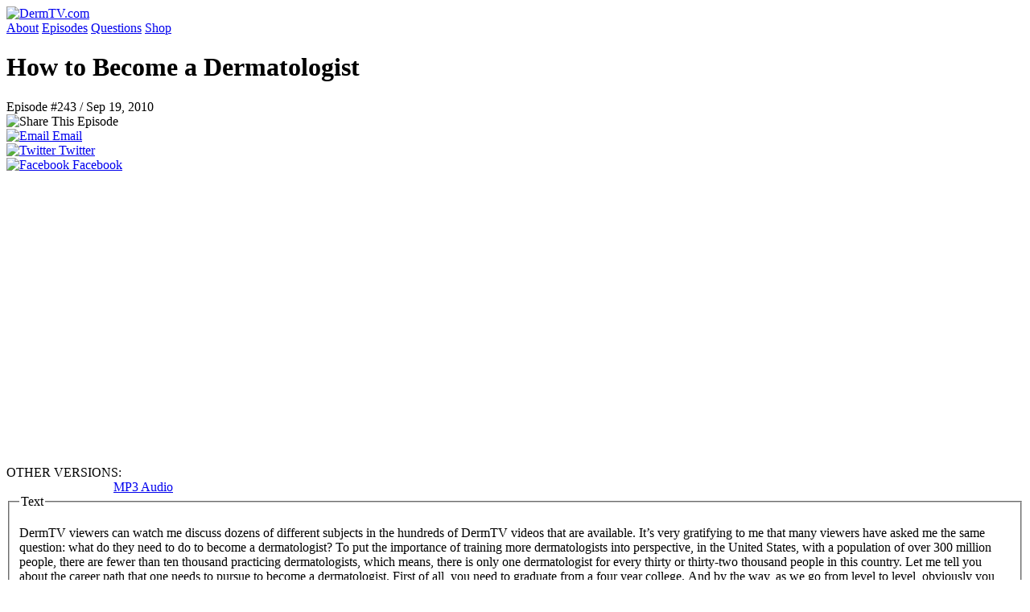

--- FILE ---
content_type: text/html; charset=utf-8
request_url: http://dermtv.com/how-become-dermatologist
body_size: 7961
content:
<!DOCTYPE html PUBLIC "-//W3C//DTD XHTML 1.0 Strict//EN" "http://www.w3.org/TR/xhtml1/DTD/xhtml1-strict.dtd">
<html xmlns="http://www.w3.org/1999/xhtml" xml:lang="en" lang="en" dir="ltr">
	<head>
<meta http-equiv="Content-Type" content="text/html; charset=utf-8" />
	  <title>How to Become a Dermatologist - DermTV, Internet’s Daily Skincare Video Show</title>
	  <meta http-equiv="Content-Type" content="text/html; charset=utf-8" />
<meta name="robots" content="noodp, noydir" />
<meta name="medium" content="video" />
<link rel="video_src" href="http://www.youtube.com/v/-3__TaHrvn4"/>
<meta name="video_height" content="720" />
<meta name="video_width" content="1280" />
<meta name="video_type" content="application/x-shockwave-flash" />
<link rel="image_src" href="https://i.ytimg.com/vi/-3__TaHrvn4/mqdefault.jpg" />
<link rel="videothumbnail" href="https://i.ytimg.com/vi/-3__TaHrvn4/mqdefault.jpg" />
<link rel="shortcut icon" href="/sites/all/themes/dermtv/images/favicon.png" type="image/x-icon" />
	  <link type="text/css" rel="stylesheet" media="all" href="/sites/dermtv/files/css/2810cc2d34e9097f16d2c94e1c7ca40b.css" />
	  <script type="text/javascript" src="/sites/dermtv/files/js/ab184c3db193cc7fd0ba479619289e44.js"></script>
<script type="text/javascript">
<!--//--><![CDATA[//><!--
jQuery.extend(Drupal.settings, { "basePath": "/" });
//--><!]]>
</script>
<script type="text/javascript">
<!--//--><![CDATA[//><!--

        $(document).ready(function() {
          $('#edit-query').click(function () {
            $(this).attr('value', '');
            $(this).unbind('click');
          }); 
        });
      
//--><!]]>
</script>
<script type="text/javascript">
<!--//--><![CDATA[//><!--

	      $(document).ready(function() {
	        $('#aweberEmailFieldBlock').click(function () {
	          $(this).attr('value', '');
	          $(this).unbind('click');
	        }); 
	      });
	    
//--><!]]>
</script>
		<!--[if lt IE 7]>
		        <script type="text/javascript" src="/sites/all/themes/dermtv/js/unitpngfix.js"></script>
		<![endif]-->
	</head>
  <body class="not-front not-logged-in page-node node-type-episode no-sidebars">
<!-- Google Tag Manager -->
<noscript><iframe src="//www.googletagmanager.com/ns.html?id=GTM-NFWP7J"
height="0" width="0" style="display:none;visibility:hidden"></iframe></noscript>
<script>(function(w,d,s,l,i){w[l]=w[l]||[];w[l].push({'gtm.start':
new Date().getTime(),event:'gtm.js'});var f=d.getElementsByTagName(s)[0],
j=d.createElement(s),dl=l!='dataLayer'?'&l='+l:'';j.async=true;j.src=
'//www.googletagmanager.com/gtm.js?id='+i+dl;f.parentNode.insertBefore(j,f);
})(window,document,'script','dataLayer','GTM-NFWP7J');</script>
<!-- End Google Tag Manager -->
		<div id="siteContainer">
			<div id="header">
				<div id="headerTopContainer">

	<div id="headerTopLeft">

		<div id="headerTopLeftTop"></div><!-- headerTopLeftTop -->

		<div id="headerTopLeftLogoNotFront"><a href="/"><img src="/sites/all/themes/dermtv/images/dermtv_logo.gif" alt="DermTV.com"></a></div><!-- headerTopLogo -->
		
	</div><!-- headerTopLeft -->

	<div id="headerNavContainer">
		<a href="/about" id="aboutButton">About</a>
		<a href="/episodes" id="episodesButton">Episodes</a>
		<a href="/questions" id="questionsButton">Questions</a>
		<a href="/shop" id="shopButton">Shop</a>
		<div class="clearBoth"></div> <!-- clearClass -->
	</div> <!-- headerNavContainer -->

	<div class="clearBoth"></div> <!-- clearBoth -->

</div><!-- headerTopContainer -->

<div id="headerBottomContainer"></div><!-- headerBottom -->			</div> <!-- header -->

						<!-- <div id="dermTvLiveNotice">
					<div id="dermTvLiveNoticeText">
						DermTV Live! is coming Thursday, April 29th at Noon EST. Join us for a live Q&A session. <a href="/live">Click here for more!</a>
					</div>
				</div> -->
			
						<div id="contentSpacerTop"></div> <!-- end div top spacer -->
			<div id="main">

				<div id="contentWrapper">
					<div id="contentRightBorder">
						<div id="content">

							<div id="node-578" class="node clear-block">


	<div id="episodeTitleContainerNode">
		<div id="episodeTitleNode">
			<div><h1>How to Become a Dermatologist</h1></div>
			<div id="episodeTimeNode">
				Episode #243 / Sep 19, 2010			</div> <!-- episodeTime -->
		</div> <!-- episodeTitle -->
		<div class="clearBoth"></div>
	</div> <!-- episodeTitleContainer -->

	<div id="shareContainerEpisode">
		<div id="shareEpisodeImage"><img src="/sites/all/themes/dermtv/images/share_episode.gif" alt="Share This Episode" /></div>
		<div id="shareEpisodeLinks">
			<div class="serviceLinksDermTV" id="serviceLinksEmail"><a href="http://www.dermtv.com/forward?path=node/578" title="Send to a friend" rel="nofollow"><img src="/sites/all/themes/dermtv/images/forward.png" alt="Email" title="" width="16" height="16" /> Email</a></div><div class="serviceLinksDermTV" id="serviceLinksTwitter"><a href="http://twitter.com/home/?status=I+just+watched+How+to+Become+a+Dermatologist+on+@DermTV+-+https%3A%2F%2Ftinyurl.com%2F66d7ghf" title="Share this on Twitter" rel="nofollow"><img src="/sites/all/modules/service_links/images/twitter.png" alt="Twitter" title="" width="16" height="16" /> Twitter</a></div><div class="serviceLinksDermTV" id="serviceLinksFacebook"><a href="http://www.facebook.com/sharer.php?u=https%3A%2F%2Ftinyurl.com%2F66d7ghf&amp;t=How+to+Become+a+Dermatologist" title="Share on Facebook." rel="nofollow"><img src="/sites/all/modules/service_links/images/facebook.png" alt="Facebook" title="" width="16" height="16" /> Facebook</a></div>		</div>
	</div>
	<div class="clearBoth"></div>
	
	<div id="episodeContainer">
					<!-- https://developers.google.com/youtube/player_parameters -->
			<iframe width="640" height="360" src="http://www.youtube.com/embed/-3__TaHrvn4?autoplay=1&iv_load_policy=3&modestbranding=1&rel=0&showinfo=0" frameborder="0" allowfullscreen></iframe>
			</div> <!-- episodeContainer -->

			<div id="episodeEditions">
			OTHER VERSIONS: 

							<div id="podcasts" style="margin-left: 133px">
											<a href="http://blip.tv/file/get/DermTV-HowToBecomeADermatologistDermTVcomEpi243757.mp3" target="_blank">MP3 Audio</a>														</div> <!-- podcasts -->
			
											<fieldset class=" collapsible collapsed">
				  <legend>Text</legend>
				  <div class="fieldset-wrapper">
						<div id="episodeTranscriptWrapper">
							<div id="episodeTranscriptText">
								<p>DermTV viewers can watch me discuss dozens of different subjects in the hundreds of DermTV videos that are available. It’s very gratifying to me that many viewers have asked me the same question: what do they need to do to become a dermatologist? To put the importance of training more dermatologists into perspective, in the United States, with a population of over 300 million people, there are fewer than ten thousand practicing dermatologists, which means, there is only one dermatologist for every thirty or thirty-two thousand people in this country. Let me tell you about the career path that one needs to pursue to become a dermatologist. First of all, you need to graduate from a four year college. And by the way, as we go from level to level, obviously you need to apply and compete against many applicants to get to the next level. So after you graduate from a four year college, you then go to four years of medical school. When you complete medical school, you’re awarded the MD degree, which means you are a medical doctor. But you don’t have a license to practice medicine. Then you need to do one year of internship in a hospital, and during your internship you actually take care of patients under the supervision of more senior doctors. And when you complete your internship, you are then eligible to get a license to practice medicine in whatever state you are in. But if you want to become a specialist, such as a dermatologist, then you need to apply for a residency and in this case, in dermatology. Because residencies in dermatology are so highly sought after, the residency programs have the opportunity to choose the best and brightest applicants because the competition is so fierce. So, what some applicants have done to increase their competitive edge in this process of applying for a residency in dermatology is, after their internship, they have pursued other areas in medicine to achieve additional competency and proficiency such as doing a pediatrics residency, and after doing a pediatrics residency, then applying as a full fledged capable pediatrician to a program for dermatology. Regardless of how you get to and when you do your dermatology residency, it’s a 3 year training program during which you’re training in the hospital taking care of patients and learning all about clinical dermatology. If you want you then have the opportunity to do research. But after that 3 year residency, you then have the qualifications to take the board examination in dermatology to become a member of the American Academy of Dermatology, which is a board certified dermatologist. This may seem like a lot of years of training but I want to assure you, it’s worth every bit of it. I love what I do. I wouldn’t trade it for any other profession. And I would encourage anybody who has interest in the content in what they’ve seen in DermTV, to follow their dreams and pursue a career in dermatology.</p>
							</div> <!-- episodeTranscriptText -->
						</div> <!-- episodeTranscriptWrapper -->
				</div> <!-- fieldset-wrapper -->
				</fieldset> <!-- collapsible collapsed -->
			
		</div> <!-- episodeEditions -->
	
	<div id="episodeDescription">
		Many of our younger (and even sometimes older) viewers ask what it takes to become a dermatologist. In this episode of DermTV, Dr. Schultz shares how to become a dermatologist, from schooling to grades, training and more.	</div>

	<div id="commentsLink">
		<div class="dermtvCommentCount"><a href="/how-become-dermatologist#commentform" class="active">ADD COMMENT &gt;</a></div>	</div>

	<div class="clearBoth"></div>

			<div id="relatedProductsWrapper">
			<div id="relatedProductsHorizontal">
				<div id="relatedProductsHorizTitle">
					<img src="/sites/all/themes/dermtv/images/related_products_horizontal.gif" alt="Related Products" />
				</div> <!-- relatedProductsHorizTitle -->
				<div id="relatedProductId1-horizontal" class="relatedProduct-horizontal"><div class="relatedProductPhoto"><a href="http://www.dermtv.com/redirect?destination=http%3A/%252Fwww.beautyrx.com/exfoliating-pads%3Futm_source%3Ddtvcom%2526utm_medium%3Drelated%2520products%2526utm_content%3Daetpprod%2526utm_campaign%3Ddermtv" target="_product1"><img src="/sites/dermtv/files/beautyrx-essential-pads8070.gif" alt="Dr. Schultz BeautyRx Advanced Exfoliating Therapy Pads" /></a></div><div class="relatedProductName"><a href="http://www.dermtv.com/redirect?destination=http%3A/%252Fwww.beautyrx.com/exfoliating-pads%3Futm_source%3Ddtvcom%2526utm_medium%3Drelated%2520products%2526utm_content%3Daetpprod%2526utm_campaign%3Ddermtv" target="_product1">Dr. Schultz BeautyRx Advanced Exfoliating Therapy Pads</a></div><div class="relatedProductPrice">$70.00</div></div><div id="relatedProductId2-horizontal" class="relatedProduct-horizontal"><div class="relatedProductPhoto"><a href="http://www.dermtv.com/redirect?destination=http%3A/%252Fwww.dermatologistrx.com/DisplayProducts.asp%3FCriteria%3D17071" target="_product2"><img src="/sites/dermtv/files/dcl_uvauvb_chemfree_superblock_spf30.gif" alt="DCL UVA/UVB Chemfree Superblock SPF 30" /></a></div><div class="relatedProductName"><a href="http://www.dermtv.com/redirect?destination=http%3A/%252Fwww.dermatologistrx.com/DisplayProducts.asp%3FCriteria%3D17071" target="_product2">DCL UVA/UVB Chemfree Superblock SPF 30</a></div><div class="relatedProductPrice">$29.70</div></div><div id="relatedProductId3-horizontal" class="relatedProduct-horizontal"><div class="relatedProductPhoto"><a href="http://www.dermtv.com/redirect?destination=http%3A/%252Fwww.dermatologistrx.com/DisplayProducts.asp%3FCriteria%3D12202" target="_product3"><img src="/sites/dermtv/files/cellex_c_high_potency_serum.gif" alt="Cellex-C High Potency Vitamin C Serum" /></a></div><div class="relatedProductName"><a href="http://www.dermtv.com/redirect?destination=http%3A/%252Fwww.dermatologistrx.com/DisplayProducts.asp%3FCriteria%3D12202" target="_product3">Cellex-C High Potency Vitamin C Serum</a></div><div class="relatedProductPrice">$100.00</div></div><div id="relatedProductId4-horizontal" class="relatedProduct-horizontal"><div class="relatedProductPhoto"><a href="http://www.dermtv.com/redirect?destination=http%3A/%252Fwww.drugstore.com/products/prod.asp%3Fpid%3D86118%2526catid%3D21222" target="_product4"><img src="/sites/dermtv/files/cetaphil_daily_facial_cleanser_for_normal_to_oily_skin.gif" alt="Cetaphil Daily Facial Cleanser for Normal to Oily Skin" /></a></div><div class="relatedProductName"><a href="http://www.dermtv.com/redirect?destination=http%3A/%252Fwww.drugstore.com/products/prod.asp%3Fpid%3D86118%2526catid%3D21222" target="_product4">Cetaphil Daily Facial Cleanser for Normal to Oily Skin</a></div><div class="relatedProductPrice">$11.50</div></div>				<div class="clearBoth"></div>
		  </div> <!-- relatedProductsHorizontal -->
		</div> <!-- relatedProductsWrapper -->
	
</div>

							<!-- <div class="clearBoth"></div> -->


						</div> <!-- content -->
					</div> <!-- contentRightBorder -->
				</div> <!-- contentWrapper -->
				
				<div id="sidebar">
					<div id="block-google_cse-0" class="clear-block block block-google_cse">


  <div class="content"><form action="/search/google"  accept-charset="UTF-8" method="get" id="google-cse-searchbox-form">
<div><input type="hidden" name="cx" id="edit-cx" value="000321626985870410114:t-nwrfisclm"  />
<input type="hidden" name="cof" id="edit-cof" value="FORID:11"  />
<div class="form-item" id="edit-query-wrapper">
 <input type="text" maxlength="128" name="query" id="edit-query" size="15" value=" Search DermTV.com" title="Enter the terms you wish to search for." class="form-text" />
</div>
<input type="submit" name="op" id="edit-sa" value="Search"  class="form-submit" />
<input type="hidden" name="form_build_id" id="form-f7c84151036f4acb9fce9bbeb959de04" value="form-f7c84151036f4acb9fce9bbeb959de04"  />
<input type="hidden" name="form_id" id="edit-google-cse-searchbox-form" value="google_cse_searchbox_form"  />

</div></form>
</div>
</div>
<div id="block-block-3" class="">
	<div class="block-inner">
		<div id="askDrSchultzTop">
			<img src="/sites/all/themes/dermtv/images/ask_drschultz_top.gif" alt="Ask Dr. Schultz" /><br />
		</div> <!-- askDrSchultzTop -->
		<div id="askDrSchultzTextWrapper">
			<div id="askDrSchultzQuestion">
				Have a skincare question?
			</div> <!-- askDrSchultzQuestion -->
			<div id="askDrSchultzLink">
				<a href="/ask" title="Click to ask a question!">Submit it now ></a>
			</div> <!-- askDrSchultzLink -->
			<div id="askDrSchultzQuestionsLink">
				You can also <a href="/questions"><b>browse the archive</b></a> of prior questions and answers.
			</div> <!-- askDrSchultzQuestionsLink -->
		</div> <!-- askDrSchultzTextWrapper -->
	</div> <!-- block-inner -->
</div> <!-- block --><div id="block-block-11" class="">
	<div class="block-inner">

		<div id="dermtvNewsletterTitle">
			<img src="/sites/all/themes/dermtv/images/join_dermtv_email_list.gif" alt="Join Our DermTV Email List" />
		</div> <!-- dermtvNewsletterTitle -->

		<div id="dermtvContentContainer">
			<div id="dermtvNewsletterText">
				To receive <b>weekly skincare tips</b> and site updates!
			</div> <!-- dermtvContentContainer -->
			<div id="dermtvNewsletterIcon">
				<img src="/sites/all/themes/dermtv/images/newsletter_icon.gif" alt=""/>
			</div> <!-- dermtvNewsletterIcon -->
			<div class="clearBoth"></div>
		</div> <!-- dermtvContentContainer -->

		<div id="aweberBlock">
			<!-- Web Form Generator 2.0 -->
			<form method="post" action="http://www.aweber.com/scripts/addlead.pl">
			<input type="hidden" name="meta_web_form_id" value="1374328309">
			<input type="hidden" name="meta_split_id" value="">
			<input type="hidden" name="unit" value="dermtv">
			<input type="hidden" name="redirect" value="http://www.dermtv.com/newsletter/thank-you" id="redirect_2c94d952a9b0767d5d012ba6476713a3">
			<input type="hidden" name="meta_redirect_onlist" value="">
			<input type="hidden" name="meta_adtracking" value="Right Column">
			<input type="hidden" name="meta_message" value="1">
			<input type="hidden" name="meta_required" value="from">
			<input type="hidden" name="meta_forward_vars" value="0">
			<input id="aweberEmailFieldBlock" type="text" name="from" value="Enter your email address" size="20">
			<input type="hidden" name="custom Acne" value="No" size="20">
			<input type="hidden" name="custom Pores" value="No" size="20">
			<input type="hidden" name="custom Eyes" value="No" size="20">
			<input type="hidden" name="custom Sunscreen" value="No" size="20">
			<input type="hidden" name="custom Antioxidants" value="No" size="20">
			<input id="aweberSubmitBlock" type="image" name="submit" value="Submit" src="/sites/all/themes/dermtv/images/newsletter_join.gif" alt="Submit">
			<img src="http://forms.aweber.com/form/displays.htm?id=jMzsLMxMHMwMnA==" border="0" />
			</form>
		</div> <!-- aweberBlock -->

				
	</div> <!-- block-inner -->
</div> <!-- block --><div id="block-block-10" class="clear-block block block-block">


  <div class="content"><div style="margin-top: 50px;"></div>
<p><iframe scrolling="no" frameborder="0" src="http://www.facebook.com/connect/connect.php?id=103503716801&amp;connections=9&amp;stream=0" allowtransparency="true" style="border: none; width: 188px; height: 336px;"></iframe><br />
<div style="font-size:9px; margin-left:10px"><a href="http://www.facebook.com/DermTV" target="_new" rel="nofollow" style="color: #639AD2;">DermTV</a> on Facebook</div>
</p></div>
</div>
<div id="block-block-4" class="clear-block block block-block">
  <div class="content">
		<a href="/share"><img src="/sites/all/themes/dermtv/images/tell_your_friends.gif" alt="Tell Your Friends About DermTV"/></a>
	</div>
</div>
<div id="block-block-6" class="clear-block block block-block">
	<div class="content">
		<div id="dermtvAlsoOn">
			<img src="/sites/all/themes/dermtv/images/you_can_find.gif" alt="You can also find DermTV on these networks:" />
		</div> <!-- dermtvAlsoOn -->
		<div id="dermtvAlsoOnLinks">
			<div id="dermtvTwitter">
				<a href="http://www.twitter.com/dermtv" target="_new"><img src="/sites/all/themes/dermtv/images/twitter_icon.gif" alt="Twitter" /> <span class="alsoLink">TWITTER ></span></a>
			</div> <!-- dermtvTwitter -->
			<div id="dermtvFacebook">
				<a href="http://www.facebook.com/pages/DermTV/103503716801" target="_new"><img src="/sites/all/themes/dermtv/images/facebook_icon.gif" alt="Facebook"/> <span class="alsoLink">FACEBOOK ></span></a>
			</div> <!-- dermtvFacebook -->
			<div class="clearBoth"></div>
		</div> <!-- dermtvAlsoOnLinks -->
	</div> <!-- content -->
</div> <!-- block-block-6 -->				</div> <!-- sidebar -->
				<div class="clearBoth"></div>
			</div> <!-- -->
			<div id="contentSpacerBottom"></div>
			<div id="footer">
				<div id="footerNavContainer">
	<div id="footerLeft">
		<a href="/" class="footerLinksBig"><img src="/sites/all/themes/dermtv/images/footer_logo.gif" alt="DermTV.com" /></a>
		&nbsp;<a href="/" class="footerLinksBig">Healthy Skin Care - Home</a> |
		&nbsp;<a href="/episodes/acne" class="footerLinksBig">Acne Skin Care</a> |
		&nbsp;<a href="/episodes/facial-rejuvenation" class="footerLinksBig">Facial Rejuvenation</a> |
		&nbsp;<a href="/" class="footerLinksBig">Itchy & Flaky Scalp</a> <br />
		<a href="/episodes/anti-aging" class="footerLinksBig">Anti Aging Skincare</a> |
		&nbsp;<a href="/" class="footerLinksBig">Younger Skin</a> |
		&nbsp;<a href="/" class="footerLinksBig">Cosmetic Dermatology</a> |
		&nbsp;<a href="/" class="footerLinksBig">Dermatology Questions</a> <br />
		<a href="/about" class="footerLinksSmall">About</a> |
		&nbsp;<a href="/contact" class="footerLinksSmall">Contact</a> |
		&nbsp;<a href="/shop" class="footerLinksSmall">Shop</a> |
		&nbsp;<a href="/terms" class="footerLinksSmall">Terms</a> |
		&nbsp;<a href="/privacy" class="footerLinksSmall">Privacy</a> |
		&nbsp;<a href="/disclaimer" class="footerLinksSmall">Disclaimer</a> |
		&nbsp;<a href="/press" class="footerLinksSmall">Press</a> |
		<!-- &nbsp;<a href="/resources" class="footerLinksSmall">Resources</a> | -->
		&nbsp;<a href="/sitemap" class="footerLinksSmall">Sitemap</a> |
		&nbsp;<a href="/rss.xml" class="footerLinksSmall">RSS &nbsp;<img src="/sites/all/themes/dermtv/images/footer_rss_gray.gif" style="position: absolute; margin-top: 3px;" /></a> 
	</div> <!-- footerLeft -->
	<div id="footerRight">
		©2011 DermTV LLC. All rights reserved.
		DermTV LLC does not provide medical advice, diagnosis, or treatment. For more information, see our <a href="/disclaimer">Disclaimer</a>.
	</div> <!-- footerRight -->
	<div class="clearBoth"></div>
</div> <!-- footerNav -->
				<div id="block-block-16" class="clear-block block block-block">


  <div class="content"><!-- Google Code for DermTV - Final -->
<script type="text/javascript">
/* <![CDATA[ */
var google_conversion_id = 989630351;
var google_conversion_label = "lFWrCOGh0AQQj5_y1wM";
var google_custom_params = window.google_tag_params;
var google_remarketing_only = true;
/* ]]> */
</script>
<script type="text/javascript" src="//www.googleadservices.com/pagead/conversion.js">
</script>
<noscript>
<div style="display:inline;">
<img height="1" width="1" style="border-style:none;" alt="" src="//googleads.g.doubleclick.net/pagead/viewthroughconversion/989630351/?value=0&amp;label=lFWrCOGh0AQQj5_y1wM&amp;guid=ON&amp;script=0"/>
</div>
</noscript></div>
</div>
			</div> <!-- footer -->
		</div> <!-- siteContainer -->
	  <script type="text/javascript">
    var gaJsHost = (("https:" == document.location.protocol) ? "https://ssl." : "http://www.");
    document.write(unescape("%3Cscript src='" + gaJsHost + "google-analytics.com/ga.js' type='text/javascript'%3E%3C/script%3E"));
    </script>
    <script type="text/javascript">
    try {
    var pageTracker = _gat._getTracker("UA-8949025-1");
    pageTracker._trackPageview();
    } catch(err) {}</script>
	</body>
</html>
